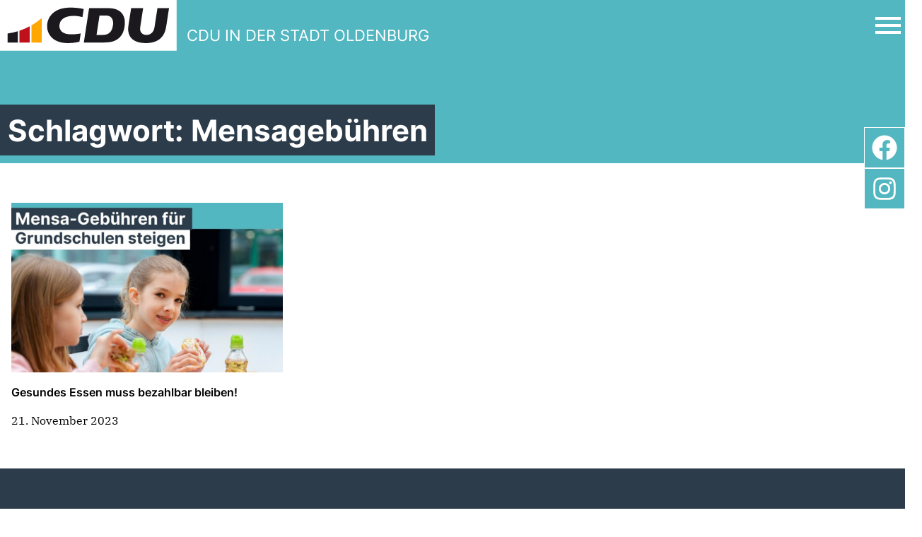

--- FILE ---
content_type: text/html; charset=UTF-8
request_url: https://cdu-oldenburg.de/tag/mensagebuehren/
body_size: 11061
content:
  
<!doctype html>
<html lang="de">

<head>
	<meta charset="UTF-8" />
	<meta name="viewport" content="width=device-width, initial-scale=1" />
	<meta name='robots' content='index, follow, max-image-preview:large, max-snippet:-1, max-video-preview:-1' />

	<!-- This site is optimized with the Yoast SEO plugin v26.8 - https://yoast.com/product/yoast-seo-wordpress/ -->
	<title>Mensagebühren Archive - CDU in der Stadt Oldenburg</title>
	<link rel="canonical" href="https://cdu-oldenburg.de/tag/mensagebuehren/" />
	<meta property="og:locale" content="de_DE" />
	<meta property="og:type" content="article" />
	<meta property="og:title" content="Mensagebühren Archive - CDU in der Stadt Oldenburg" />
	<meta property="og:url" content="https://cdu-oldenburg.de/tag/mensagebuehren/" />
	<meta property="og:site_name" content="CDU in der Stadt Oldenburg" />
	<meta name="twitter:card" content="summary_large_image" />
	<script type="application/ld+json" class="yoast-schema-graph">{"@context":"https://schema.org","@graph":[{"@type":"CollectionPage","@id":"https://cdu-oldenburg.de/tag/mensagebuehren/","url":"https://cdu-oldenburg.de/tag/mensagebuehren/","name":"Mensagebühren Archive - CDU in der Stadt Oldenburg","isPartOf":{"@id":"https://cdu-oldenburg.de/#website"},"primaryImageOfPage":{"@id":"https://cdu-oldenburg.de/tag/mensagebuehren/#primaryimage"},"image":{"@id":"https://cdu-oldenburg.de/tag/mensagebuehren/#primaryimage"},"thumbnailUrl":"https://cdu-oldenburg.de/wp-content/uploads/2024/02/Mensa.jpg","breadcrumb":{"@id":"https://cdu-oldenburg.de/tag/mensagebuehren/#breadcrumb"},"inLanguage":"de"},{"@type":"ImageObject","inLanguage":"de","@id":"https://cdu-oldenburg.de/tag/mensagebuehren/#primaryimage","url":"https://cdu-oldenburg.de/wp-content/uploads/2024/02/Mensa.jpg","contentUrl":"https://cdu-oldenburg.de/wp-content/uploads/2024/02/Mensa.jpg","width":1080,"height":1080,"caption":"Mensa"},{"@type":"BreadcrumbList","@id":"https://cdu-oldenburg.de/tag/mensagebuehren/#breadcrumb","itemListElement":[{"@type":"ListItem","position":1,"name":"Startseite","item":"https://cdu-oldenburg.de/"},{"@type":"ListItem","position":2,"name":"Mensagebühren"}]},{"@type":"WebSite","@id":"https://cdu-oldenburg.de/#website","url":"https://cdu-oldenburg.de/","name":"CDU in der Stadt Oldenburg","description":"","publisher":{"@id":"https://cdu-oldenburg.de/#organization"},"potentialAction":[{"@type":"SearchAction","target":{"@type":"EntryPoint","urlTemplate":"https://cdu-oldenburg.de/?s={search_term_string}"},"query-input":{"@type":"PropertyValueSpecification","valueRequired":true,"valueName":"search_term_string"}}],"inLanguage":"de"},{"@type":"Organization","@id":"https://cdu-oldenburg.de/#organization","name":"CDU in der Stadt Oldenburg","url":"https://cdu-oldenburg.de/","logo":{"@type":"ImageObject","inLanguage":"de","@id":"https://cdu-oldenburg.de/#/schema/logo/image/","url":"https://cdu-oldenburg.de/wp-content/uploads/2022/01/cropped-cdu-logo.png","contentUrl":"https://cdu-oldenburg.de/wp-content/uploads/2022/01/cropped-cdu-logo.png","width":800,"height":178,"caption":"CDU in der Stadt Oldenburg"},"image":{"@id":"https://cdu-oldenburg.de/#/schema/logo/image/"},"sameAs":["https://www.facebook.com/CduOldenburg","https://www.instagram.com/cduoldenburg/"]}]}</script>
	<!-- / Yoast SEO plugin. -->


<link rel="alternate" type="application/rss+xml" title="CDU in der Stadt Oldenburg &raquo; Mensagebühren Schlagwort-Feed" href="https://cdu-oldenburg.de/tag/mensagebuehren/feed/" />
<style id='wp-img-auto-sizes-contain-inline-css' type='text/css'>
img:is([sizes=auto i],[sizes^="auto," i]){contain-intrinsic-size:3000px 1500px}
/*# sourceURL=wp-img-auto-sizes-contain-inline-css */
</style>
<link rel='stylesheet' id='formidable-css' href='https://cdu-oldenburg.de/wp-content/plugins/formidable/css/formidableforms.css?ver=5181124' type='text/css' media='all' />
<link rel='stylesheet' id='sbi_styles-css' href='https://cdu-oldenburg.de/wp-content/plugins/instagram-feed/css/sbi-styles.min.css?ver=6.9.0' type='text/css' media='all' />
<style id='wp-emoji-styles-inline-css' type='text/css'>

	img.wp-smiley, img.emoji {
		display: inline !important;
		border: none !important;
		box-shadow: none !important;
		height: 1em !important;
		width: 1em !important;
		margin: 0 0.07em !important;
		vertical-align: -0.1em !important;
		background: none !important;
		padding: 0 !important;
	}
/*# sourceURL=wp-emoji-styles-inline-css */
</style>
<link rel='stylesheet' id='wp-block-library-css' href='https://cdu-oldenburg.de/wp-includes/css/dist/block-library/style.min.css?ver=6.9' type='text/css' media='all' />
<style id='global-styles-inline-css' type='text/css'>
:root{--wp--preset--aspect-ratio--square: 1;--wp--preset--aspect-ratio--4-3: 4/3;--wp--preset--aspect-ratio--3-4: 3/4;--wp--preset--aspect-ratio--3-2: 3/2;--wp--preset--aspect-ratio--2-3: 2/3;--wp--preset--aspect-ratio--16-9: 16/9;--wp--preset--aspect-ratio--9-16: 9/16;--wp--preset--color--black: #000000;--wp--preset--color--cyan-bluish-gray: #abb8c3;--wp--preset--color--white: #ffffff;--wp--preset--color--pale-pink: #f78da7;--wp--preset--color--vivid-red: #cf2e2e;--wp--preset--color--luminous-vivid-orange: #ff6900;--wp--preset--color--luminous-vivid-amber: #fcb900;--wp--preset--color--light-green-cyan: #7bdcb5;--wp--preset--color--vivid-green-cyan: #00d084;--wp--preset--color--pale-cyan-blue: #8ed1fc;--wp--preset--color--vivid-cyan-blue: #0693e3;--wp--preset--color--vivid-purple: #9b51e0;--wp--preset--gradient--vivid-cyan-blue-to-vivid-purple: linear-gradient(135deg,rgb(6,147,227) 0%,rgb(155,81,224) 100%);--wp--preset--gradient--light-green-cyan-to-vivid-green-cyan: linear-gradient(135deg,rgb(122,220,180) 0%,rgb(0,208,130) 100%);--wp--preset--gradient--luminous-vivid-amber-to-luminous-vivid-orange: linear-gradient(135deg,rgb(252,185,0) 0%,rgb(255,105,0) 100%);--wp--preset--gradient--luminous-vivid-orange-to-vivid-red: linear-gradient(135deg,rgb(255,105,0) 0%,rgb(207,46,46) 100%);--wp--preset--gradient--very-light-gray-to-cyan-bluish-gray: linear-gradient(135deg,rgb(238,238,238) 0%,rgb(169,184,195) 100%);--wp--preset--gradient--cool-to-warm-spectrum: linear-gradient(135deg,rgb(74,234,220) 0%,rgb(151,120,209) 20%,rgb(207,42,186) 40%,rgb(238,44,130) 60%,rgb(251,105,98) 80%,rgb(254,248,76) 100%);--wp--preset--gradient--blush-light-purple: linear-gradient(135deg,rgb(255,206,236) 0%,rgb(152,150,240) 100%);--wp--preset--gradient--blush-bordeaux: linear-gradient(135deg,rgb(254,205,165) 0%,rgb(254,45,45) 50%,rgb(107,0,62) 100%);--wp--preset--gradient--luminous-dusk: linear-gradient(135deg,rgb(255,203,112) 0%,rgb(199,81,192) 50%,rgb(65,88,208) 100%);--wp--preset--gradient--pale-ocean: linear-gradient(135deg,rgb(255,245,203) 0%,rgb(182,227,212) 50%,rgb(51,167,181) 100%);--wp--preset--gradient--electric-grass: linear-gradient(135deg,rgb(202,248,128) 0%,rgb(113,206,126) 100%);--wp--preset--gradient--midnight: linear-gradient(135deg,rgb(2,3,129) 0%,rgb(40,116,252) 100%);--wp--preset--font-size--small: 13px;--wp--preset--font-size--medium: 20px;--wp--preset--font-size--large: 36px;--wp--preset--font-size--x-large: 42px;--wp--preset--spacing--20: 0.44rem;--wp--preset--spacing--30: 0.67rem;--wp--preset--spacing--40: 1rem;--wp--preset--spacing--50: 1.5rem;--wp--preset--spacing--60: 2.25rem;--wp--preset--spacing--70: 3.38rem;--wp--preset--spacing--80: 5.06rem;--wp--preset--shadow--natural: 6px 6px 9px rgba(0, 0, 0, 0.2);--wp--preset--shadow--deep: 12px 12px 50px rgba(0, 0, 0, 0.4);--wp--preset--shadow--sharp: 6px 6px 0px rgba(0, 0, 0, 0.2);--wp--preset--shadow--outlined: 6px 6px 0px -3px rgb(255, 255, 255), 6px 6px rgb(0, 0, 0);--wp--preset--shadow--crisp: 6px 6px 0px rgb(0, 0, 0);}:where(.is-layout-flex){gap: 0.5em;}:where(.is-layout-grid){gap: 0.5em;}body .is-layout-flex{display: flex;}.is-layout-flex{flex-wrap: wrap;align-items: center;}.is-layout-flex > :is(*, div){margin: 0;}body .is-layout-grid{display: grid;}.is-layout-grid > :is(*, div){margin: 0;}:where(.wp-block-columns.is-layout-flex){gap: 2em;}:where(.wp-block-columns.is-layout-grid){gap: 2em;}:where(.wp-block-post-template.is-layout-flex){gap: 1.25em;}:where(.wp-block-post-template.is-layout-grid){gap: 1.25em;}.has-black-color{color: var(--wp--preset--color--black) !important;}.has-cyan-bluish-gray-color{color: var(--wp--preset--color--cyan-bluish-gray) !important;}.has-white-color{color: var(--wp--preset--color--white) !important;}.has-pale-pink-color{color: var(--wp--preset--color--pale-pink) !important;}.has-vivid-red-color{color: var(--wp--preset--color--vivid-red) !important;}.has-luminous-vivid-orange-color{color: var(--wp--preset--color--luminous-vivid-orange) !important;}.has-luminous-vivid-amber-color{color: var(--wp--preset--color--luminous-vivid-amber) !important;}.has-light-green-cyan-color{color: var(--wp--preset--color--light-green-cyan) !important;}.has-vivid-green-cyan-color{color: var(--wp--preset--color--vivid-green-cyan) !important;}.has-pale-cyan-blue-color{color: var(--wp--preset--color--pale-cyan-blue) !important;}.has-vivid-cyan-blue-color{color: var(--wp--preset--color--vivid-cyan-blue) !important;}.has-vivid-purple-color{color: var(--wp--preset--color--vivid-purple) !important;}.has-black-background-color{background-color: var(--wp--preset--color--black) !important;}.has-cyan-bluish-gray-background-color{background-color: var(--wp--preset--color--cyan-bluish-gray) !important;}.has-white-background-color{background-color: var(--wp--preset--color--white) !important;}.has-pale-pink-background-color{background-color: var(--wp--preset--color--pale-pink) !important;}.has-vivid-red-background-color{background-color: var(--wp--preset--color--vivid-red) !important;}.has-luminous-vivid-orange-background-color{background-color: var(--wp--preset--color--luminous-vivid-orange) !important;}.has-luminous-vivid-amber-background-color{background-color: var(--wp--preset--color--luminous-vivid-amber) !important;}.has-light-green-cyan-background-color{background-color: var(--wp--preset--color--light-green-cyan) !important;}.has-vivid-green-cyan-background-color{background-color: var(--wp--preset--color--vivid-green-cyan) !important;}.has-pale-cyan-blue-background-color{background-color: var(--wp--preset--color--pale-cyan-blue) !important;}.has-vivid-cyan-blue-background-color{background-color: var(--wp--preset--color--vivid-cyan-blue) !important;}.has-vivid-purple-background-color{background-color: var(--wp--preset--color--vivid-purple) !important;}.has-black-border-color{border-color: var(--wp--preset--color--black) !important;}.has-cyan-bluish-gray-border-color{border-color: var(--wp--preset--color--cyan-bluish-gray) !important;}.has-white-border-color{border-color: var(--wp--preset--color--white) !important;}.has-pale-pink-border-color{border-color: var(--wp--preset--color--pale-pink) !important;}.has-vivid-red-border-color{border-color: var(--wp--preset--color--vivid-red) !important;}.has-luminous-vivid-orange-border-color{border-color: var(--wp--preset--color--luminous-vivid-orange) !important;}.has-luminous-vivid-amber-border-color{border-color: var(--wp--preset--color--luminous-vivid-amber) !important;}.has-light-green-cyan-border-color{border-color: var(--wp--preset--color--light-green-cyan) !important;}.has-vivid-green-cyan-border-color{border-color: var(--wp--preset--color--vivid-green-cyan) !important;}.has-pale-cyan-blue-border-color{border-color: var(--wp--preset--color--pale-cyan-blue) !important;}.has-vivid-cyan-blue-border-color{border-color: var(--wp--preset--color--vivid-cyan-blue) !important;}.has-vivid-purple-border-color{border-color: var(--wp--preset--color--vivid-purple) !important;}.has-vivid-cyan-blue-to-vivid-purple-gradient-background{background: var(--wp--preset--gradient--vivid-cyan-blue-to-vivid-purple) !important;}.has-light-green-cyan-to-vivid-green-cyan-gradient-background{background: var(--wp--preset--gradient--light-green-cyan-to-vivid-green-cyan) !important;}.has-luminous-vivid-amber-to-luminous-vivid-orange-gradient-background{background: var(--wp--preset--gradient--luminous-vivid-amber-to-luminous-vivid-orange) !important;}.has-luminous-vivid-orange-to-vivid-red-gradient-background{background: var(--wp--preset--gradient--luminous-vivid-orange-to-vivid-red) !important;}.has-very-light-gray-to-cyan-bluish-gray-gradient-background{background: var(--wp--preset--gradient--very-light-gray-to-cyan-bluish-gray) !important;}.has-cool-to-warm-spectrum-gradient-background{background: var(--wp--preset--gradient--cool-to-warm-spectrum) !important;}.has-blush-light-purple-gradient-background{background: var(--wp--preset--gradient--blush-light-purple) !important;}.has-blush-bordeaux-gradient-background{background: var(--wp--preset--gradient--blush-bordeaux) !important;}.has-luminous-dusk-gradient-background{background: var(--wp--preset--gradient--luminous-dusk) !important;}.has-pale-ocean-gradient-background{background: var(--wp--preset--gradient--pale-ocean) !important;}.has-electric-grass-gradient-background{background: var(--wp--preset--gradient--electric-grass) !important;}.has-midnight-gradient-background{background: var(--wp--preset--gradient--midnight) !important;}.has-small-font-size{font-size: var(--wp--preset--font-size--small) !important;}.has-medium-font-size{font-size: var(--wp--preset--font-size--medium) !important;}.has-large-font-size{font-size: var(--wp--preset--font-size--large) !important;}.has-x-large-font-size{font-size: var(--wp--preset--font-size--x-large) !important;}
/*# sourceURL=global-styles-inline-css */
</style>

<style id='classic-theme-styles-inline-css' type='text/css'>
/*! This file is auto-generated */
.wp-block-button__link{color:#fff;background-color:#32373c;border-radius:9999px;box-shadow:none;text-decoration:none;padding:calc(.667em + 2px) calc(1.333em + 2px);font-size:1.125em}.wp-block-file__button{background:#32373c;color:#fff;text-decoration:none}
/*# sourceURL=/wp-includes/css/classic-themes.min.css */
</style>
<link rel='stylesheet' id='style-name-css' href='https://cdu-oldenburg.de/wp-content/themes/cdu-kv-theme/style.css?ver=6.9' type='text/css' media='all' />
<link rel='stylesheet' id='style-min-css' href='https://cdu-oldenburg.de/wp-content/themes/cdu-kv-theme/site/css/index.css?ver=3.3.9' type='text/css' media='all' />
<link rel='stylesheet' id='msl-main-css' href='https://cdu-oldenburg.de/wp-content/plugins/master-slider/public/assets/css/masterslider.main.css?ver=3.10.8' type='text/css' media='all' />
<link rel='stylesheet' id='msl-custom-css' href='https://cdu-oldenburg.de/wp-content/uploads/master-slider/custom.css?ver=1.7' type='text/css' media='all' />
<link rel="https://api.w.org/" href="https://cdu-oldenburg.de/wp-json/" /><link rel="alternate" title="JSON" type="application/json" href="https://cdu-oldenburg.de/wp-json/wp/v2/tags/25" /><link rel="EditURI" type="application/rsd+xml" title="RSD" href="https://cdu-oldenburg.de/xmlrpc.php?rsd" />
<meta name="generator" content="WordPress 6.9" />
<script>var ms_grabbing_curosr = 'https://cdu-oldenburg.de/wp-content/plugins/master-slider/public/assets/css/common/grabbing.cur', ms_grab_curosr = 'https://cdu-oldenburg.de/wp-content/plugins/master-slider/public/assets/css/common/grab.cur';</script>
<meta name="generator" content="MasterSlider 3.10.8 - Responsive Touch Image Slider | avt.li/msf" />
<meta name="tec-api-version" content="v1"><meta name="tec-api-origin" content="https://cdu-oldenburg.de"><link rel="alternate" href="https://cdu-oldenburg.de/wp-json/tribe/events/v1/events/?tags=mensagebuehren" /><link rel="icon" href="https://cdu-oldenburg.de/wp-content/uploads/2022/01/cropped-website-logo-32x32.png" sizes="32x32" />
<link rel="icon" href="https://cdu-oldenburg.de/wp-content/uploads/2022/01/cropped-website-logo-192x192.png" sizes="192x192" />
<link rel="apple-touch-icon" href="https://cdu-oldenburg.de/wp-content/uploads/2022/01/cropped-website-logo-180x180.png" />
<meta name="msapplication-TileImage" content="https://cdu-oldenburg.de/wp-content/uploads/2022/01/cropped-website-logo-270x270.png" />
		<style type="text/css" id="wp-custom-css">
			.wp-block-heading {
    color: white !important;
}

.wp-block-heading a:hover {
    color: #52b7c1;
}

#content .wp_content>* {
    margin-top: 10px !important;
}

.tribe-common-c-btn {
    background-color: #52b7c1;
    font-family: Inter;
    color: white;
}

.tribe-events-c-search__button {
    align-self: stretch;
}

.tribe-events-header__events-bar {
    align-content: space-between;
    gap: 50px;
}

.tribe-events-c-view-selector {}

.tribe-events-c-view-selector__list {
    background-color: #52b7c1;
    font-family: Inter;
    color: white;
}

.tribe-events-c-view-selector__list-item {
    padding: 0 15px !important;
    ;
}

.tribe-events-c-view-selector__list-item--active,
.tribe-events-c-view-selector__list-item:hover {
    background-color: #ffa600;
    color: black;
}

/* For the enabled links */
.tribe-events-c-nav__list li>a {
    background-color: #52b7c1;
    font-family: Inter;
    color: white;
    width: unset !important;
    padding: 15px;
}

.tribe-events-c-nav__list li>button {
    background-color: #bec1c7;
    font-family: Inter;
    color: black;
    width: unset !important;
    padding: 15px;
}

.tribe-events-c-nav__next-icon-svg {
    display: block !important;
    width: 10px;
    margin-left: 7px;
}

a .tribe-events-c-nav__next-icon-svg {
    fill: white;
}

button .tribe-events-c-nav__next-icon-svg {
    fill: black;
}

.tribe-events-c-nav__prev-icon-svg {
    display: block !important;
    width: 10px;
    margin-right: 7px;

}

a .tribe-events-c-nav__prev-icon-svg {
    fill: white;
}

button .tribe-events-c-nav__prev-icon-svg {
    fill: black;
}

.tribe-events-calendar-list__month-separator {
    font-family: Inter;
    font-weight: bold;
    font-size: 15pt;
}


.tribe-events-calendar-list__event-date-tag>* {
    border-top: 8px solid #52b7c1 !important;
}

.tribe-events-c-top-bar__nav-list-item button:disabled {
    color: #bec1c7;
}

.tribe-events-c-top-bar__nav-list-item a {
    color: #52b7c1;
}

.tribe-events-c-top-bar__today-button {
    background-color: #52b7c1;
    font-family: Inter;
    color: white;
}

.tribe-events-c-top-bar__datepicker {
    display: none;
}

.tribe-events-calendar-list__event-title {
    font-family: Inter;
    font-weight: bold;
    font-size: 15pt;
}

.tribe-events-calendar-list__event-venue-title {
    font-style: normal;
}

.tribe-events-single-event-title {
    font-family: Inter;
    font-weight: bold;
    font-size: 24pt;
}

.tribe-events-schedule {
    gap: 10px;
}

.tribe-events-schedule h2 {
    font-weight: bold;
}

#tribe-events-footer {
    display: none;
}

.tribe-events-c-subscribe-dropdown__container {
    display: none !important;
}

h2.tribe-events-single-section-title {
    font-family: Inter;
    font-weight: bold;
}

.tribe-events-single-section.tribe-events-event-meta {
    width: 50%;
}

.tribe-events-schedule *,
.tribe-events-address * {
    font-family: "IBM Plex Serif", sans-serif;
    font-style: normal;
}

.tribe-events-calendar-month * {
  font-family: "IBM Plex Serif", serif;
}

.tribe-events-calendar-month__day {
  border: 1px solid #2d3c4b !important;
  border-collapse: collapse;
}

.tribe-events-calendar-month__day--other-month {
  border: 1px solid #bec1c7 !important;
  border-collapse: collapse;
}

.tribe-events-calendar-month__calendar-event-title-link {
  font-family: Inter;
  font-weight: bold;
}

.tribe-events-status-single__header--alert-icon {
  background-color: #ffa600;
  padding: 10px;
}

.tribe-events-status-single__header--bold {
  font-family: Inter;
  font-weight: bold;
}

.tribe-events-status-label__text {
  color: #ffa600;
}

.kpv-integrated-post-list a {
	color: white;
}

.kpv-integrated-post-list ul {
  list-style-type: none;
}		</style>
		</head>

<body class="archive tag tag-mensagebuehren tag-25 wp-custom-logo wp-theme-cdu-kv-theme with-custom-logo _masterslider _ms_version_3.10.8 tribe-no-js">
<div id="page" class="site">
	<a class="skip-link screen-reader-text " href="#content">Zu den Inhalten springen</a>

			<div class="nav-bar">
    <div class="container mx-auto">
        <div class="flex items-center">
            <a href="https://cdu-oldenburg.de" class="logo">
		        <svg width="1039" height="304" viewBox="0 0 1039 304" fill="none" xmlns="http://www.w3.org/2000/svg">
<path d="M1025.92 0.230469H0V294.43H1025.92V0.230469Z" fill="white"/>
<path d="M242.04 105.15V247.07H182.42V147.32C190.37 142.75 198.15 137.91 205.74 132.79C207.01 131.94 208.27 131.08 209.52 130.22C210.78 129.35 212.03 128.48 213.27 127.6C214.2 126.94 215.14 126.27 216.06 125.6C218.97 123.52 221.85 121.38 224.69 119.21C225.62 118.49 226.55 117.78 227.47 117.06C227.68 116.9 227.89 116.74 228.09 116.57C229.23 115.68 230.37 114.78 231.5 113.88C232.5 113.08 233.5 112.28 234.49 111.46C234.82 111.21 235.14 110.95 235.46 110.67C236.5 109.82 237.53 108.96 238.56 108.1C239.62 107.21 240.67 106.32 241.72 105.42C241.83 105.34 241.93 105.25 242.04 105.15Z" fill="#FFA600"/>
<path d="M172.95 152.58V247.07H113.34V178.48C134.05 171.49 153.97 162.8 172.95 152.58Z" fill="#BF111B"/>
<path d="M103.86 181.539V247.069H44.2402V194.899C64.6702 191.989 84.5802 187.499 103.86 181.539Z" fill="#1B191D"/>
<path fill-rule="evenodd" clip-rule="evenodd" d="M610.49 90.2003C626.05 90.2003 635.44 92.6303 642.57 98.5003C654.43 108.26 659.26 126.52 656.18 146.72C651.65 176.32 639.14 203.18 597.13 203.18H560.72L578.03 90.2003H610.5H610.49ZM632.42 47.5703C696.02 47.5703 731.51 84.8903 724.57 146.71C717.76 207.35 684.95 247.06 608.67 247.06H486.93L517.51 47.5703H632.41H632.42Z" fill="#1B191D"/>
<path d="M831.35 47.5703L814.2 159.45C810.37 184.45 824.17 203.1 850.91 203.1C873.69 203.1 892.88 187.77 897.22 159.44L914.38 47.5703H981.68L965.56 152.68C956.68 210.61 924.37 250.5 846.12 250.5C794.13 250.5 765.29 231.69 752.85 207.45C743.54 189.31 743.12 167.98 745.87 150.08L761.58 47.5703H831.36H831.35Z" fill="#1B191D"/>
<path d="M468.929 193.951C458.879 197.061 435.859 199.711 412.939 199.711C361.249 199.711 343.349 175.411 345.259 146.721C347.379 114.771 374.969 92.1906 428.589 92.1906C450.209 92.1906 473.339 97.7406 478.949 99.4906L486.169 52.6006C476.229 49.8106 447.879 44.1406 409.049 44.1406C313.709 44.1406 281.079 96.8406 274.879 135.411C266.149 189.651 300.759 250.521 392.659 250.521C421.939 250.521 451.869 246.181 461.539 241.691L468.929 193.961V193.951Z" fill="#1B191D"/>
</svg>

                <span class="name">CDU IN DER STADT OLDENBURG</span>
            </a>

            <div class="navbar flex-1">
                <button class="mainMenuToggle" aria-label="Open Mobile Menu">
                    <svg width="30" height="30" viewBox="0 0 24 24" fill="none" xmlns="http://www.w3.org/2000/svg">
                        <path d="M21 18H3V16H21V18ZM21 13H3V11H21V13ZM21 8H3V6H21V8Z" fill="#000"></path>
                    </svg>
                </button>

                <div class="off-canvas-navigation">
                    <div class="close">
                        <button class="mainMenuToggle" aria-label="Open Mobile Menu">
                            <svg width="30" height="30" viewBox="0 0 24 24" stroke-width="1.5" stroke="#000"
                                 fill="none" stroke-linecap="round" stroke-linejoin="round">
                                <path stroke="none" d="M0 0h24v24H0z" fill="none"/>
                                <line x1="18" y1="6" x2="6" y2="18"/>
                                <line x1="6" y1="6" x2="18" y2="18"/>
                            </svg>
                        </button>
                    </div>

                    <div class="menus">
                        <div class="menu">
							<div class="menu-hauptmenue-container"><ul id="menu-hauptmenue" class="menu"><li id="menu-item-24" class="menu-item menu-item-type-post_type menu-item-object-page menu-item-home menu-item-24"><a href="https://cdu-oldenburg.de/">Startseite</a></li>
<li id="menu-item-25" class="menu-item menu-item-type-post_type menu-item-object-page menu-item-25"><a href="https://cdu-oldenburg.de/partei/">Partei</a></li>
<li id="menu-item-28" class="menu-item menu-item-type-post_type menu-item-object-page menu-item-28"><a href="https://cdu-oldenburg.de/vor-ort/">Vor Ort</a></li>
<li id="menu-item-2887" class="menu-item menu-item-type-post_type menu-item-object-page menu-item-2887"><a href="https://cdu-oldenburg.de/cdu-aktiv-mitgliedermagazin/">CDU Aktiv – Mitgliedermagazin</a></li>
<li id="menu-item-3150" class="menu-item menu-item-type-post_type menu-item-object-page menu-item-3150"><a href="https://cdu-oldenburg.de/koalitionsvertrag/">Koalitionsvertrag: Ein neuer Kurs für Deutschland</a></li>
</ul></div>                        </div>

                        <div class="menu addon-menu">
							<div class="menu-vertikalmenue-container"><ul id="menu-vertikalmenue" class="menu"><li id="menu-item-43" class="menu-item menu-item-type-custom menu-item-object-custom menu-item-43"><a href="https://ju-olstadt.de">JU</a></li>
<li id="menu-item-2657" class="menu-item menu-item-type-custom menu-item-object-custom menu-item-2657"><a href="https://www.frauenunion-oldenburg.de/">FU</a></li>
<li id="menu-item-3281" class="menu-item menu-item-type-post_type menu-item-object-page menu-item-3281"><a href="https://cdu-oldenburg.de/kpv/">KPV</a></li>
<li id="menu-item-2569" class="menu-item menu-item-type-custom menu-item-object-custom menu-item-2569"><a href="https://www.cdu-fraktion-oldenburg.de">Ratsfraktion</a></li>
</ul></div>                        </div>
                    </div>

                    <div class="social-bar">
						                                <a target="_blank" rel="noopener noreferrer" class="social-item" href="https://www.facebook.com/CduOldenburg"
                                   style="
                                           -webkit-mask-image: url(https://cdu-oldenburg.de/wp-content/themes/cdu-kv-theme/site/img/facebook.svg);
                                           mask-image: url(https://cdu-oldenburg.de/wp-content/themes/cdu-kv-theme/site/img/facebook.svg);"
                                >
                                    <img src="https://cdu-oldenburg.de/wp-content/themes/cdu-kv-theme/site/img/facebook.svg" alt="" srcset="">
                                </a>
							                                <a target="_blank" rel="noopener noreferrer" class="social-item" href="https://www.instagram.com/cduoldenburg/"
                                   style="
                                           -webkit-mask-image: url(https://cdu-oldenburg.de/wp-content/themes/cdu-kv-theme/site/img/instagram.svg);
                                           mask-image: url(https://cdu-oldenburg.de/wp-content/themes/cdu-kv-theme/site/img/instagram.svg);"
                                >
                                    <img src="https://cdu-oldenburg.de/wp-content/themes/cdu-kv-theme/site/img/instagram.svg" alt="" srcset="">
                                </a>
							
						                    </div>

                    <div class="search">
                        <form action="/" method="get">
                            <input type="text" class="p-1" name="s" placeholder="Suchbegriff..." id="search" value="" />
                            <button>
                                <svg xmlns="http://www.w3.org/2000/svg" class="icon icon-tabler icon-tabler-search" width="28" height="28" viewBox="0 0 24 24" stroke-width="1.5" stroke="#ffffff" fill="none" stroke-linecap="round" stroke-linejoin="round">
                                    <path stroke="none" d="M0 0h24v24H0z" fill="none"/>
                                    <circle cx="10" cy="10" r="7" />
                                    <line x1="21" y1="21" x2="15" y2="15" />
                                </svg>
                            </button>
                        </form>
                    </div>
                </div>
            </div>
        </div>
    </div>
</div>

    <div class="subpage-page-header mb-10">
        <div class="inner show-if-visible">
            <div class="container">
	            <h1 class="page-title headline">Schlagwort: <span>Mensagebühren</span></h1>            </div>
        </div>
    </div>

<div class="container mx-auto">
    <div class="blogroll newsWrapper flex py-5 lg:py-8 justify-start w-full lg:w-auto flex-wrap overflow-x-auto lg:-mx-6 lg:px-4">
          
      <a class="news_single block border-box w-full sm:w-1/2 lg:w-1/3 hover:underline" href="https://cdu-oldenburg.de/gesundes-essen-muss-bezahlbar-bleiben/">
        <div class="w-full sm:w-auto p-4 pb-10 xl:p-6">

          <div class="imgcontainer overflow-hidden h-auto sm:h-48 md:h-52 xl:h-60">
            
                          <img src="https://cdu-oldenburg.de/wp-content/uploads/2024/02/Mensa-1024x1024.jpg" alt="Gesundes Essen muss bezahlbar bleiben!" class="object-cover w-full h-full">
                      </div>

          <div class="caption mt-4 text-unionsschwarz text-sm">
                      </div>

          <div class="title mt-4 font-semibold">
            Gesundes Essen muss bezahlbar bleiben!          </div>

          <div class="date mt-4">
            21. November 2023          </div>

        </div>
        </a>



          
      <div class="pagination ">
              </div>
        </div>
  
</div>


<div class="bg-unionsgrau">

		
</div>

<div class="socialmedia-sidebar bg-unionstuerkis">
            <div class="border border-white single">
            <a target="_blank" rel="noopener noreferrer" class="block h-14 w-14 border border-white" href="https://www.facebook.com/CduOldenburg"
               style="
                       -webkit-mask-image: url(https://cdu-oldenburg.de/wp-content/themes/cdu-kv-theme/site/img/facebook.svg);
                       mask-image: url(https://cdu-oldenburg.de/wp-content/themes/cdu-kv-theme/site/img/facebook.svg);"
            >
                <img src="https://cdu-oldenburg.de/wp-content/themes/cdu-kv-theme/site/img/facebook.svg" alt="" srcset="">
            </a>
        </div>
            <div class="border border-white single">
            <a target="_blank" rel="noopener noreferrer" class="block h-14 w-14 border border-white" href="https://www.instagram.com/cduoldenburg/"
               style="
                       -webkit-mask-image: url(https://cdu-oldenburg.de/wp-content/themes/cdu-kv-theme/site/img/instagram.svg);
                       mask-image: url(https://cdu-oldenburg.de/wp-content/themes/cdu-kv-theme/site/img/instagram.svg);"
            >
                <img src="https://cdu-oldenburg.de/wp-content/themes/cdu-kv-theme/site/img/instagram.svg" alt="" srcset="">
            </a>
        </div>
    </div>
<footer class="footer bg-unionsblau text-white py-20">
    <div class="container mx-auto flex flex-col md:flex-row  px-4">

        <div class="site-info pb-10 md:pb-0 md:w-1/3 md:p-2">
			
    <div class="flex flex-col">
              <a class="p-name u-url font-bold mb-2" href="https://cdu-oldenburg.de/tag/mensagebuehren/">CDU in der Stadt Oldenburg</a>
                    <span class="p-street-address">Unterm Berg 20</span>
                    <p>
          <span class="p-postal-code">26123</span>
          <span class="p-locality">Oldenburg</span>
        </p>
                          <span class="p-tel mt-2">0441 233 652-30</span>
                    <a class="underline" href="mailto:info@cdu-oldenburg.de">info@cdu-oldenburg.de</a>
                    <a class="underline h-card" href="http://cdu-niedersachsen.de/">CDU in Niedersachsen</a>
            
      </div>
            </div>

        <div class="site-info pb-10 md:pb-0 md:w-1/3 md:p-2">
            <!--
							<div class="relative p-5">
      <div class="mb-4">
      <span class="font-semibold">Kontakt zur CDU in Ihrer Nähe</span>
    </div>
    <select class=" text-unionstuerkis w-full"  name="kreisverband" id="kreisverband" >
    <option class="text-black" value="" disabled selected>Wählen Sie Ihren Kreisverband</option>
                <option  class="text-black" value="https://cdu-oldenburg.de/kontakte/anja-niebur/?kvid=3703">Anja Niebur</option>
                <option  class="text-black" value="https://cdu-oldenburg.de/kontakte/annika-eickhoff/?kvid=2582">Annika Eickhoff</option>
                <option  class="text-black" value="https://cdu-oldenburg.de/kontakte/barbara-woltmann/?kvid=2645">Barbara Woltmann</option>
                <option  class="text-black" value="https://cdu-oldenburg.de/kontakte/bastian-ernst/?kvid=2600">Bastian Ernst</option>
                <option  class="text-black" value="https://cdu-oldenburg.de/kontakte/bernd-homberg/?kvid=3707">Bernd Homberg</option>
                <option  class="text-black" value="https://cdu-oldenburg.de/kontakte/bjoern-stuhr/?kvid=2819">Björn Stuhr</option>
                <option  class="text-black" value="https://cdu-oldenburg.de/kontakte/christoph-baak/?kvid=2572">Christoph Baak</option>
                <option  class="text-black" value="https://cdu-oldenburg.de/kontakte/daniel-heese-witt/?kvid=3706">Daniel Heese-Witt</option>
                <option  class="text-black" value="https://cdu-oldenburg.de/kontakte/daniel-kaszanics/?kvid=2644">Daniel Kaszanics</option>
                <option  class="text-black" value="https://cdu-oldenburg.de/kontakte/detlef-eberlei/?kvid=2821">Detlef Eberlei</option>
                <option  class="text-black" value="https://cdu-oldenburg.de/kontakte/dirk-stalhut/?kvid=2612">Dirk Stalhut</option>
                <option  class="text-black" value="https://cdu-oldenburg.de/kontakte/dr-martin-niewerth/?kvid=2633">Dr. Martin Niewerth</option>
                <option  class="text-black" value="https://cdu-oldenburg.de/kontakte/elka-nast/?kvid=2617">Elka Nast</option>
                <option  class="text-black" value="https://cdu-oldenburg.de/kontakte/esther-niewerth-baumann/?kvid=2628">Esther Niewerth-Baumann</option>
                <option  class="text-black" value="https://cdu-oldenburg.de/kontakte/florian-hustede/?kvid=2817">Florian Hustede</option>
                <option  class="text-black" value="https://cdu-oldenburg.de/kontakte/frank-moehle/?kvid=2903">Frank Möhle</option>
                <option  class="text-black" value="https://cdu-oldenburg.de/kontakte/frederike-trumpf-muell/?kvid=2611">Frederike Trumpf-Müller</option>
                <option  class="text-black" value="https://cdu-oldenburg.de/kontakte/hans-georg-hess/?kvid=2646">Hans-Georg Heß</option>
                <option  class="text-black" value="https://cdu-oldenburg.de/kontakte/hans-guenther-zemke/?kvid=2637">Hans-Günther Zemke</option>
                <option  class="text-black" value="https://cdu-oldenburg.de/kontakte/holger-grond/?kvid=2822">Holger Grond</option>
                <option  class="text-black" value="https://cdu-oldenburg.de/kontakte/ingrid-sante/?kvid=2593">Ingrid Sante</option>
                <option  class="text-black" value="https://cdu-oldenburg.de/kontakte/jonathan-hungerland/?kvid=2636">Jonathan Hungerland</option>
                <option  class="text-black" value="https://cdu-oldenburg.de/kontakte/klaus-raschke/?kvid=2630">Klaus Raschke</option>
                <option  class="text-black" value="https://cdu-oldenburg.de/kontakte/lina-koehl/?kvid=2613">Lina Köhl</option>
                <option  class="text-black" value="https://cdu-oldenburg.de/kontakte/lothar-holger-fiedler/?kvid=3704">Lothar Holger Fiedler</option>
                <option  class="text-black" value="https://cdu-oldenburg.de/kontakte/lutz-stratmann/?kvid=2643">Lutz Stratmann</option>
                <option  class="text-black" value="https://cdu-oldenburg.de/kontakte/martin-rangnow/?kvid=2616">Martin Rangnow</option>
                <option  class="text-black" value="https://cdu-oldenburg.de/kontakte/mats-meerbothe/?kvid=3705">Mats Meerbothe</option>
                <option  class="text-black" value="https://cdu-oldenburg.de/kontakte/michael-schilling/?kvid=2577">Michael Schilling</option>
                <option  class="text-black" value="https://cdu-oldenburg.de/kontakte/niklas-howad/?kvid=2588">Niklas Howad</option>
                <option  class="text-black" value="https://cdu-oldenburg.de/kontakte/olaf-klaukien/?kvid=2670">Olaf Klaukien</option>
                <option  class="text-black" value="https://cdu-oldenburg.de/kontakte/ole-wehrmeyer/?kvid=2592">Ole Wehrmeyer</option>
                <option  class="text-black" value="https://cdu-oldenburg.de/kontakte/paul-elias-truhoel/?kvid=3711">Paul Elias Truhöl</option>
                <option  class="text-black" value="https://cdu-oldenburg.de/kontakte/petra-averbeck/?kvid=2631">Petra Averbeck</option>
                <option  class="text-black" value="https://cdu-oldenburg.de/kontakte/sandra-kossendey/?kvid=2614">Sandra Kossendey</option>
                <option  class="text-black" value="https://cdu-oldenburg.de/kontakte/stefan-menke/?kvid=3435">Stefan Menke</option>
                <option  class="text-black" value="https://cdu-oldenburg.de/kontakte/stephan-albani/?kvid=2641">Stephan Albani</option>
                <option  class="text-black" value="https://cdu-oldenburg.de/kontakte/tanja-hoepken/?kvid=3708">Tanja Höpken</option>
                <option  class="text-black" value="https://cdu-oldenburg.de/kontakte/tobias-freitag/?kvid=2615">Tobias Freitag</option>
                <option  class="text-black" value="https://cdu-oldenburg.de/kontakte/ute-puls/?kvid=2634">Ute Puls</option>
        </select>
</div>						-->
        </div>

        <div class="site-info pb-10 md:pb-0 md:w-1/3 md:p-2 md:pl-16">
			                <nav class="footer-navigation w-full">
                    <ul class="footer-navigation-wrapper">
						<li id="menu-item-20" class="menu-item menu-item-type-post_type menu-item-object-page menu-item-privacy-policy menu-item-20"><a rel="privacy-policy" href="https://cdu-oldenburg.de/datenschutzerklaerung/"><span class="flex nowrap hover:underline">Datenschutzerklärung<svg width="24" height="24" viewBox="0 0 24 24" fill="none" xmlns="http://www.w3.org/2000/svg">
								<path d="M15.7131 12L9.70209 5.99001L8.28809 7.40401L12.8881 12.004L8.28809 16.597L9.70209 18.011L15.7131 12Z" fill="#fff"></path>
								</svg>
								</span></a></li>
<li id="menu-item-21" class="menu-item menu-item-type-post_type menu-item-object-page menu-item-21"><a href="https://cdu-oldenburg.de/impressum/"><span class="flex nowrap hover:underline">Impressum<svg width="24" height="24" viewBox="0 0 24 24" fill="none" xmlns="http://www.w3.org/2000/svg">
								<path d="M15.7131 12L9.70209 5.99001L8.28809 7.40401L12.8881 12.004L8.28809 16.597L9.70209 18.011L15.7131 12Z" fill="#fff"></path>
								</svg>
								</span></a></li>
                    </ul><!-- .footer-navigation-wrapper -->
                </nav><!-- .footer-navigation -->
			        </div>
</footer>

</div><!-- #page -->

<script type="speculationrules">
{"prefetch":[{"source":"document","where":{"and":[{"href_matches":"/*"},{"not":{"href_matches":["/wp-*.php","/wp-admin/*","/wp-content/uploads/*","/wp-content/*","/wp-content/plugins/*","/wp-content/themes/cdu-kv-theme/*","/*\\?(.+)"]}},{"not":{"selector_matches":"a[rel~=\"nofollow\"]"}},{"not":{"selector_matches":".no-prefetch, .no-prefetch a"}}]},"eagerness":"conservative"}]}
</script>
		<script>
		( function ( body ) {
			'use strict';
			body.className = body.className.replace( /\btribe-no-js\b/, 'tribe-js' );
		} )( document.body );
		</script>
		<!-- Instagram Feed JS -->
<script type="text/javascript">
var sbiajaxurl = "https://cdu-oldenburg.de/wp-admin/admin-ajax.php";
</script>
<script> /* <![CDATA[ */var tribe_l10n_datatables = {"aria":{"sort_ascending":": activate to sort column ascending","sort_descending":": activate to sort column descending"},"length_menu":"Show _MENU_ entries","empty_table":"No data available in table","info":"Showing _START_ to _END_ of _TOTAL_ entries","info_empty":"Showing 0 to 0 of 0 entries","info_filtered":"(filtered from _MAX_ total entries)","zero_records":"No matching records found","search":"Search:","all_selected_text":"All items on this page were selected. ","select_all_link":"Select all pages","clear_selection":"Clear Selection.","pagination":{"all":"All","next":"Next","previous":"Previous"},"select":{"rows":{"0":"","_":": Selected %d rows","1":": Selected 1 row"}},"datepicker":{"dayNames":["Sonntag","Montag","Dienstag","Mittwoch","Donnerstag","Freitag","Samstag"],"dayNamesShort":["So.","Mo.","Di.","Mi.","Do.","Fr.","Sa."],"dayNamesMin":["S","M","D","M","D","F","S"],"monthNames":["Januar","Februar","M\u00e4rz","April","Mai","Juni","Juli","August","September","Oktober","November","Dezember"],"monthNamesShort":["Januar","Februar","M\u00e4rz","April","Mai","Juni","Juli","August","September","Oktober","November","Dezember"],"monthNamesMin":["Jan.","Feb.","M\u00e4rz","Apr.","Mai","Juni","Juli","Aug.","Sep.","Okt.","Nov.","Dez."],"nextText":"Next","prevText":"Prev","currentText":"Today","closeText":"Done","today":"Today","clear":"Clear"}};/* ]]> */ </script><script type="text/javascript" src="https://cdu-oldenburg.de/wp-content/plugins/the-events-calendar/common/build/js/user-agent.js?ver=da75d0bdea6dde3898df" id="tec-user-agent-js"></script>
<script type="text/javascript" src="https://cdu-oldenburg.de/wp-content/themes/cdu-kv-theme/site/js/app.js?ver=3.3.9" id="app-min-js"></script>
<script id="wp-emoji-settings" type="application/json">
{"baseUrl":"https://s.w.org/images/core/emoji/17.0.2/72x72/","ext":".png","svgUrl":"https://s.w.org/images/core/emoji/17.0.2/svg/","svgExt":".svg","source":{"concatemoji":"https://cdu-oldenburg.de/wp-includes/js/wp-emoji-release.min.js?ver=6.9"}}
</script>
<script type="module">
/* <![CDATA[ */
/*! This file is auto-generated */
const a=JSON.parse(document.getElementById("wp-emoji-settings").textContent),o=(window._wpemojiSettings=a,"wpEmojiSettingsSupports"),s=["flag","emoji"];function i(e){try{var t={supportTests:e,timestamp:(new Date).valueOf()};sessionStorage.setItem(o,JSON.stringify(t))}catch(e){}}function c(e,t,n){e.clearRect(0,0,e.canvas.width,e.canvas.height),e.fillText(t,0,0);t=new Uint32Array(e.getImageData(0,0,e.canvas.width,e.canvas.height).data);e.clearRect(0,0,e.canvas.width,e.canvas.height),e.fillText(n,0,0);const a=new Uint32Array(e.getImageData(0,0,e.canvas.width,e.canvas.height).data);return t.every((e,t)=>e===a[t])}function p(e,t){e.clearRect(0,0,e.canvas.width,e.canvas.height),e.fillText(t,0,0);var n=e.getImageData(16,16,1,1);for(let e=0;e<n.data.length;e++)if(0!==n.data[e])return!1;return!0}function u(e,t,n,a){switch(t){case"flag":return n(e,"\ud83c\udff3\ufe0f\u200d\u26a7\ufe0f","\ud83c\udff3\ufe0f\u200b\u26a7\ufe0f")?!1:!n(e,"\ud83c\udde8\ud83c\uddf6","\ud83c\udde8\u200b\ud83c\uddf6")&&!n(e,"\ud83c\udff4\udb40\udc67\udb40\udc62\udb40\udc65\udb40\udc6e\udb40\udc67\udb40\udc7f","\ud83c\udff4\u200b\udb40\udc67\u200b\udb40\udc62\u200b\udb40\udc65\u200b\udb40\udc6e\u200b\udb40\udc67\u200b\udb40\udc7f");case"emoji":return!a(e,"\ud83e\u1fac8")}return!1}function f(e,t,n,a){let r;const o=(r="undefined"!=typeof WorkerGlobalScope&&self instanceof WorkerGlobalScope?new OffscreenCanvas(300,150):document.createElement("canvas")).getContext("2d",{willReadFrequently:!0}),s=(o.textBaseline="top",o.font="600 32px Arial",{});return e.forEach(e=>{s[e]=t(o,e,n,a)}),s}function r(e){var t=document.createElement("script");t.src=e,t.defer=!0,document.head.appendChild(t)}a.supports={everything:!0,everythingExceptFlag:!0},new Promise(t=>{let n=function(){try{var e=JSON.parse(sessionStorage.getItem(o));if("object"==typeof e&&"number"==typeof e.timestamp&&(new Date).valueOf()<e.timestamp+604800&&"object"==typeof e.supportTests)return e.supportTests}catch(e){}return null}();if(!n){if("undefined"!=typeof Worker&&"undefined"!=typeof OffscreenCanvas&&"undefined"!=typeof URL&&URL.createObjectURL&&"undefined"!=typeof Blob)try{var e="postMessage("+f.toString()+"("+[JSON.stringify(s),u.toString(),c.toString(),p.toString()].join(",")+"));",a=new Blob([e],{type:"text/javascript"});const r=new Worker(URL.createObjectURL(a),{name:"wpTestEmojiSupports"});return void(r.onmessage=e=>{i(n=e.data),r.terminate(),t(n)})}catch(e){}i(n=f(s,u,c,p))}t(n)}).then(e=>{for(const n in e)a.supports[n]=e[n],a.supports.everything=a.supports.everything&&a.supports[n],"flag"!==n&&(a.supports.everythingExceptFlag=a.supports.everythingExceptFlag&&a.supports[n]);var t;a.supports.everythingExceptFlag=a.supports.everythingExceptFlag&&!a.supports.flag,a.supports.everything||((t=a.source||{}).concatemoji?r(t.concatemoji):t.wpemoji&&t.twemoji&&(r(t.twemoji),r(t.wpemoji)))});
//# sourceURL=https://cdu-oldenburg.de/wp-includes/js/wp-emoji-loader.min.js
/* ]]> */
</script>


</body>
</html><!-- WP Fastest Cache file was created in 0.204 seconds, on 21. January 2026 @ 9:37 --><!-- need to refresh to see cached version -->

--- FILE ---
content_type: text/css
request_url: https://cdu-oldenburg.de/wp-content/themes/cdu-kv-theme/style.css?ver=6.9
body_size: 42
content:
/*
	Theme Name: CDU KV Theme
	Description: Theme für die Kreisverbände und Einzelpersonen der CDU in Niedersachsen
	Version: 3.3.9
	Author: CDU Niedersachsen
	Author URI: https://cdu-niedersachsen.de
	License: All Rights Reserved
*/
